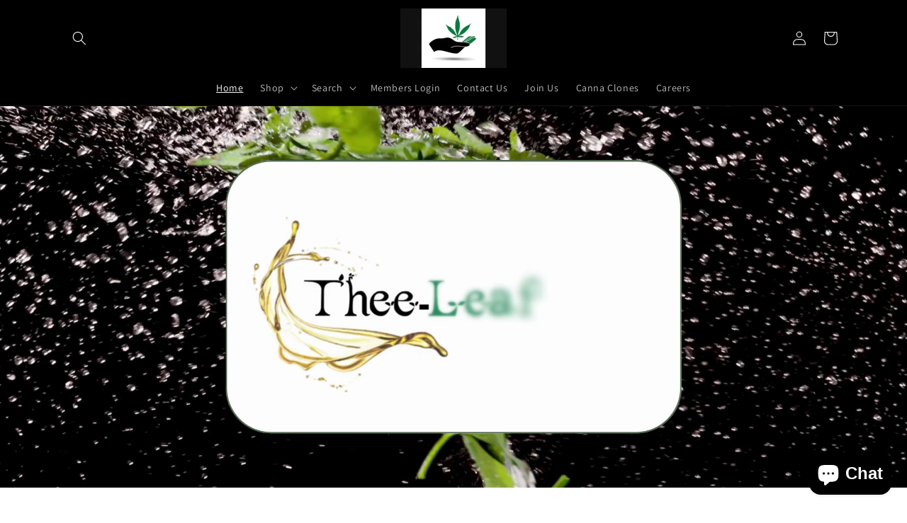

--- FILE ---
content_type: text/css
request_url: https://theeleaf.co.za/cdn/shop/t/1/compiled_assets/styles.css?v=622
body_size: -608
content:


/* CSS from section stylesheet tags */
.section-homepage-video{
width:100%;
}
.video-homepage{
width: 100%;
height: auto;
}